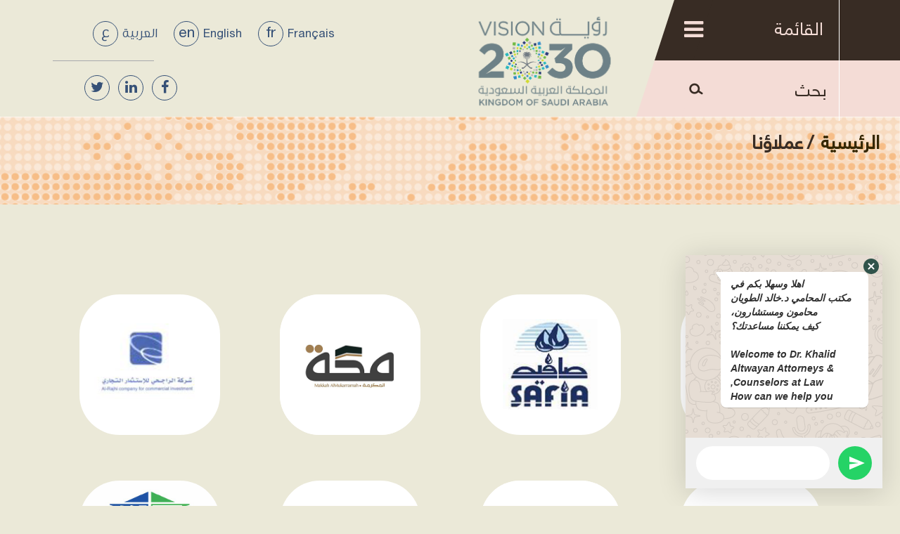

--- FILE ---
content_type: text/html; charset=UTF-8
request_url: https://twayan.com/brands/
body_size: 8955
content:
<!DOCTYPE html>
<html dir="rtl" lang="ar">
<!-- ========================================= -->
    <!-- start head -->
<!-- ========================================= -->
<head>
    <meta charset="UTF-8">
    <title>مكتب المحامي د. خالد الطويان - محامون ومستشارون قانونيون</title>
    <meta http-equiv="X-UA-Compatible" content="IE=edge">
    <meta name="viewport" content="width=device-width, initial-scale=1">
    <meta name="mobile-web-app-capable" content="yes">
    <meta name="apple-mobile-web-app-capable" content="yes">
    <meta name="apple-mobile-web-app-title" content="مكتب المحامي د. خالد الطويان - محامون ومستشارون قانونيون">
    <link rel="stylesheet" type="text/css" href="https://twayan.com/wp-content/themes/twayan/css/style.css">
    <link rel="pingback" href="https://twayan.com/xmlrpc.php">
    
    <link href="https://fonts.googleapis.com/css?family=Noto+Serif:400,700" rel="stylesheet">

    <link rel='dns-prefetch' href='//s.w.org' />
<link rel="alternate" type="application/rss+xml" title="خلاصة مكتب المحامي د. خالد الطويان &laquo; عملاؤنا" href="https://twayan.com/brands/feed/" />
		<script type="text/javascript">
			window._wpemojiSettings = {"baseUrl":"https:\/\/s.w.org\/images\/core\/emoji\/11\/72x72\/","ext":".png","svgUrl":"https:\/\/s.w.org\/images\/core\/emoji\/11\/svg\/","svgExt":".svg","source":{"concatemoji":"https:\/\/twayan.com\/wp-includes\/js\/wp-emoji-release.min.js?ver=4.9.26"}};
			!function(e,a,t){var n,r,o,i=a.createElement("canvas"),p=i.getContext&&i.getContext("2d");function s(e,t){var a=String.fromCharCode;p.clearRect(0,0,i.width,i.height),p.fillText(a.apply(this,e),0,0);e=i.toDataURL();return p.clearRect(0,0,i.width,i.height),p.fillText(a.apply(this,t),0,0),e===i.toDataURL()}function c(e){var t=a.createElement("script");t.src=e,t.defer=t.type="text/javascript",a.getElementsByTagName("head")[0].appendChild(t)}for(o=Array("flag","emoji"),t.supports={everything:!0,everythingExceptFlag:!0},r=0;r<o.length;r++)t.supports[o[r]]=function(e){if(!p||!p.fillText)return!1;switch(p.textBaseline="top",p.font="600 32px Arial",e){case"flag":return s([55356,56826,55356,56819],[55356,56826,8203,55356,56819])?!1:!s([55356,57332,56128,56423,56128,56418,56128,56421,56128,56430,56128,56423,56128,56447],[55356,57332,8203,56128,56423,8203,56128,56418,8203,56128,56421,8203,56128,56430,8203,56128,56423,8203,56128,56447]);case"emoji":return!s([55358,56760,9792,65039],[55358,56760,8203,9792,65039])}return!1}(o[r]),t.supports.everything=t.supports.everything&&t.supports[o[r]],"flag"!==o[r]&&(t.supports.everythingExceptFlag=t.supports.everythingExceptFlag&&t.supports[o[r]]);t.supports.everythingExceptFlag=t.supports.everythingExceptFlag&&!t.supports.flag,t.DOMReady=!1,t.readyCallback=function(){t.DOMReady=!0},t.supports.everything||(n=function(){t.readyCallback()},a.addEventListener?(a.addEventListener("DOMContentLoaded",n,!1),e.addEventListener("load",n,!1)):(e.attachEvent("onload",n),a.attachEvent("onreadystatechange",function(){"complete"===a.readyState&&t.readyCallback()})),(n=t.source||{}).concatemoji?c(n.concatemoji):n.wpemoji&&n.twemoji&&(c(n.twemoji),c(n.wpemoji)))}(window,document,window._wpemojiSettings);
		</script>
		<style type="text/css">
img.wp-smiley,
img.emoji {
	display: inline !important;
	border: none !important;
	box-shadow: none !important;
	height: 1em !important;
	width: 1em !important;
	margin: 0 .07em !important;
	vertical-align: -0.1em !important;
	background: none !important;
	padding: 0 !important;
}
</style>
<link rel='stylesheet' id='chaty-front-css-css'  href='https://twayan.com/wp-content/plugins/chaty-pro/css/chaty-front.min.css?ver=1626170176' type='text/css' media='all' />
<style id='chaty-front-css-inline-css' type='text/css'>
.chaty-widget-css_30 #wechat-qr-code{right: 104px; left:auto;}.chaty-widget-css_30 .chaty-widget, .chaty-widget-css_30 .chaty-widget .get, .chaty-widget-css_30 .chaty-widget .get a { width: 62px; }.chaty-widget-css_30 .facustom-icon { width: 54px; line-height: 54px; height: 54px; font-size: 27px; }.chaty-widget-css_30 img { width: 54px; line-height: 54px; height: 54px; object-fit: cover; }.chaty-widget-css_30 .i-trigger .chaty-widget-i-title {color:Button action !important; background:Button action !important;}.chaty-widget-css_30 .i-trigger .chaty-widget-i-title p {color:Button action !important; }.chaty-widget-css_30 .i-trigger .chaty-widget-i:not(.no-tooltip):before { border-color: transparent transparent transparent Button action !important;}.chaty-widget-css_30.chaty-widget.chaty-widget-is-right .i-trigger .chaty-widget-i:not(.no-tooltip):before { border-color: transparent Button action transparent transparent !important;}.chaty-widget-css_30.chaty-widget {font-family:ABeeZee; }.chaty-widget-css_30 .facustom-icon.chaty-btn-whatsapp {background-color: #28e858}.chaty-widget-css_30 .chaty-whatsapp .color-element {fill: #28e858}.chaty-widget-css_30 .chaty-whatsapp a {background: #28e858}
</style>
<link rel='stylesheet' id='contact-form-7-css'  href='https://twayan.com/wp-content/plugins/contact-form-7/includes/css/styles.css?ver=4.9.2' type='text/css' media='all' />
<link rel='stylesheet' id='contact-form-7-rtl-css'  href='https://twayan.com/wp-content/plugins/contact-form-7/includes/css/styles-rtl.css?ver=4.9.2' type='text/css' media='all' />
<link rel='stylesheet' id='cresta-whatsapp-chat-front-style-css'  href='https://twayan.com/wp-content/plugins/cresta-whatsapp-chat/css/cresta-whatsapp-chat-front-css.min.css?ver=1.2.3' type='text/css' media='all' />
<link rel='stylesheet' id='ar-css'  href='https://twayan.com/wp-content/themes/twayan/css/ar.css?ver=4.9.26' type='text/css' media='all' />
<link rel='stylesheet' id='style-css'  href='https://twayan.com/wp-content/themes/twayan/style.css?ver=4.9.26' type='text/css' media='all' />
<script type='text/javascript' src='https://twayan.com/wp-includes/js/jquery/jquery.js?ver=1.12.4'></script>
<script type='text/javascript' src='https://twayan.com/wp-includes/js/jquery/jquery-migrate.min.js?ver=1.4.1'></script>
<script type='text/javascript'>
/* <![CDATA[ */
var chaty_settings = {"chaty_widgets":[{"has_date_setting":0,"date_utc_diff":0,"chaty_start_time":"","chaty_end_time":"","isPRO":1,"cht_cta_text_color":"Button action","cht_cta_bg_color":"Button action","click_setting":"click","pending_messages":"off","number_of_messages":"1","number_bg_color":"#dd0000","number_color":"#59942b","position":"right","pos_side":"right","bot":25,"side":25,"device":"desktop_active mobile_active","color":"#86cd91","rgb_color":"134,205,145","widget_size":"54","widget_type":"chat-bubble","custom_css":"","widget_img":"","cta":"\u0644\u0644\u0627\u0633\u062a\u0634\u0627\u0631\u0629","active":"true","close_text":"","analytics":"1","save_user_clicks":0,"close_img":"","is_mobile":0,"ajax_url":"https:\/\/twayan.com\/wp-admin\/admin-ajax.php","animation_class":"jump","time_trigger":"no","trigger_time":"0","exit_intent":"no","on_page_scroll":"no","page_scroll":"0","gmt":"","display_conditions":0,"display_rules":[],"display_state":"hover","has_close_button":"yes","countries":[],"widget_index":"_30","widget_nonce":"af3bb3a8c6","mode":"vertical","social":[{"val":"966569166119","default_icon":"<svg aria-hidden=\"true\" class=\"ico_d \" width=\"39\" height=\"39\" viewBox=\"0 0 39 39\" fill=\"none\" xmlns=\"http:\/\/www.w3.org\/2000\/svg\" style=\"transform: rotate(0deg);\"><circle class=\"color-element\" cx=\"19.4395\" cy=\"19.4395\" r=\"19.4395\" fill=\"#49E670\"\/><path d=\"M12.9821 10.1115C12.7029 10.7767 11.5862 11.442 10.7486 11.575C10.1902 11.7081 9.35269 11.8411 6.84003 10.7767C3.48981 9.44628 1.39593 6.25317 1.25634 6.12012C1.11674 5.85403 2.13001e-06 4.39053 2.13001e-06 2.92702C2.13001e-06 1.46351 0.83755 0.665231 1.11673 0.399139C1.39592 0.133046 1.8147 1.01506e-06 2.23348 1.01506e-06C2.37307 1.01506e-06 2.51267 1.01506e-06 2.65226 1.01506e-06C2.93144 1.01506e-06 3.21063 -2.02219e-06 3.35022 0.532183C3.62941 1.19741 4.32736 2.66092 4.32736 2.79397C4.46696 2.92702 4.46696 3.19311 4.32736 3.32616C4.18777 3.59225 4.18777 3.59224 3.90858 3.85834C3.76899 3.99138 3.6294 4.12443 3.48981 4.39052C3.35022 4.52357 3.21063 4.78966 3.35022 5.05576C3.48981 5.32185 4.18777 6.38622 5.16491 7.18449C6.42125 8.24886 7.39839 8.51496 7.81717 8.78105C8.09636 8.91409 8.37554 8.9141 8.65472 8.648C8.93391 8.38191 9.21309 7.98277 9.49228 7.58363C9.77146 7.31754 10.0507 7.1845 10.3298 7.31754C10.609 7.45059 12.2841 8.11582 12.5633 8.38191C12.8425 8.51496 13.1217 8.648 13.1217 8.78105C13.1217 8.78105 13.1217 9.44628 12.9821 10.1115Z\" transform=\"translate(12.9597 12.9597)\" fill=\"#FAFAFA\"\/><path d=\"M0.196998 23.295L0.131434 23.4862L0.323216 23.4223L5.52771 21.6875C7.4273 22.8471 9.47325 23.4274 11.6637 23.4274C18.134 23.4274 23.4274 18.134 23.4274 11.6637C23.4274 5.19344 18.134 -0.1 11.6637 -0.1C5.19344 -0.1 -0.1 5.19344 -0.1 11.6637C-0.1 13.9996 0.624492 16.3352 1.93021 18.2398L0.196998 23.295ZM5.87658 19.8847L5.84025 19.8665L5.80154 19.8788L2.78138 20.8398L3.73978 17.9646L3.75932 17.906L3.71562 17.8623L3.43104 17.5777C2.27704 15.8437 1.55796 13.8245 1.55796 11.6637C1.55796 6.03288 6.03288 1.55796 11.6637 1.55796C17.2945 1.55796 21.7695 6.03288 21.7695 11.6637C21.7695 17.2945 17.2945 21.7695 11.6637 21.7695C9.64222 21.7695 7.76778 21.1921 6.18227 20.039L6.17557 20.0342L6.16817 20.0305L5.87658 19.8847Z\" transform=\"translate(7.7758 7.77582)\" fill=\"white\" stroke=\"white\" stroke-width=\"0.2\"\/><\/svg>","bg_color":"#28e858","rbg_color":"40,232,88","title":"\u0644\u0644\u0627\u0633\u062a\u0634\u0627\u0631\u0647 ","img_url":"","social_channel":"whatsapp","channel_type":"whatsapp","href_url":"javascript:;","desktop_target":"_blank","mobile_target":"","qr_code_image":"","channel":"Whatsapp","channel_nonce":"c2e764c413","is_mobile":1,"is_desktop":1,"mobile_url":"javascript:;","on_click":"","has_font":0,"has_custom_popup":1,"popup_html":"<div class='chaty-whatsapp-popup'><span class='default-value' style='display:none'><\/span><span class='default-msg-value' style='display:none'>&lt;p&gt;&lt;strong&gt;&lt;em&gt;\u0627\u0647\u0644\u0627 \u0648\u0633\u0647\u0644\u0627 \u0628\u0643\u0645 \u0641\u064a &lt;br \/&gt;\u0645\u0643\u062a\u0628 \u0627\u0644\u0645\u062d\u0627\u0645\u064a \u062f.\u062e\u0627\u0644\u062f \u0627\u0644\u0637\u0648\u064a\u0627\u0646 \u0645\u062d\u0627\u0645\u0648\u0646 \u0648\u0645\u0633\u062a\u0634\u0627\u0631\u0648\u0646\u060c &lt;br \/&gt;\u0643\u064a\u0641 \u064a\u0645\u0643\u0646\u0646\u0627 \u0645\u0633\u0627\u0639\u062f\u062a\u0643\u061f&lt;\/em&gt;&lt;\/strong&gt;&lt;\/p&gt;\r\n&lt;p&gt;&nbsp;&lt;\/p&gt;\r\n&lt;p&gt;&lt;strong&gt;&lt;em&gt;Welcome to Dr. Khalid Altwayan Attorneys &amp; Counselors at Law, &lt;br \/&gt;How can we help you&lt;\/em&gt;&lt;\/strong&gt;&lt;\/p&gt;<\/span><span class='default-msg-phone' style='display:none'>966569166119<\/span><div class='chaty-whatsapp-body'><div role='button' class='close-chaty-popup is-whatsapp-btn'><div class='chaty-close-button'><\/div><\/div><div class='chaty-whatsapp-message'><\/div><\/div><div class='chaty-whatsapp-footer'><form class='whatsapp-chaty-form' autocomplete='off' target='_blank' action='https:\/\/web.whatsapp.com\/send' method='get'><div class='chaty-whatsapp-field'><input autocomplete='off' class='chaty-whatsapp-msg' name='text' value='' \/><\/div><input type='hidden' name='phone' class='chaty-whatsapp-phone' value='' \/><input type='hidden' class='is-default-open' value='1' \/><input type='hidden' class='channel-id' value='cht-channel-0_30' \/><button type='submit' class='chaty-whatsapp-submit-btn'><svg xmlns='http:\/\/www.w3.org\/2000\/svg' viewBox='0 0 24 24' width='24' height='24'><path fill='#ffffff' d='M1.101 21.757L23.8 12.028 1.101 2.3l.011 7.912 13.623 1.816-13.623 1.817-.011 7.912z'><\/path><\/svg><\/button><div style='clear:both'><\/div><\/form><\/div><\/div>","is_default_open":1,"channel_id":"cht-channel-0_30","pre_set_message":""}],"font_family":"ABeeZee"}],"object_settings":{"has_date_setting":0,"date_utc_diff":0,"chaty_start_time":"","chaty_end_time":"","isPRO":1,"cht_cta_text_color":"Button action","cht_cta_bg_color":"Button action","click_setting":"click","pending_messages":"off","number_of_messages":"1","number_bg_color":"#dd0000","number_color":"#59942b","position":"right","pos_side":"right","bot":25,"side":25,"device":"desktop_active mobile_active","color":"#86cd91","rgb_color":"134,205,145","widget_size":"54","widget_type":"chat-bubble","custom_css":"","widget_img":"","cta":"\u0644\u0644\u0627\u0633\u062a\u0634\u0627\u0631\u0629","active":"true","close_text":"","analytics":"1","save_user_clicks":0,"close_img":"","is_mobile":0,"ajax_url":"https:\/\/twayan.com\/wp-admin\/admin-ajax.php","animation_class":"jump","time_trigger":"no","trigger_time":"0","exit_intent":"no","on_page_scroll":"no","page_scroll":"0","gmt":"","display_conditions":0,"display_rules":[],"display_state":"hover","has_close_button":"yes","countries":[],"widget_index":"_30","widget_nonce":"af3bb3a8c6","mode":"vertical","social":[{"val":"966569166119","default_icon":"<svg aria-hidden=\"true\" class=\"ico_d \" width=\"39\" height=\"39\" viewBox=\"0 0 39 39\" fill=\"none\" xmlns=\"http:\/\/www.w3.org\/2000\/svg\" style=\"transform: rotate(0deg);\"><circle class=\"color-element\" cx=\"19.4395\" cy=\"19.4395\" r=\"19.4395\" fill=\"#49E670\"\/><path d=\"M12.9821 10.1115C12.7029 10.7767 11.5862 11.442 10.7486 11.575C10.1902 11.7081 9.35269 11.8411 6.84003 10.7767C3.48981 9.44628 1.39593 6.25317 1.25634 6.12012C1.11674 5.85403 2.13001e-06 4.39053 2.13001e-06 2.92702C2.13001e-06 1.46351 0.83755 0.665231 1.11673 0.399139C1.39592 0.133046 1.8147 1.01506e-06 2.23348 1.01506e-06C2.37307 1.01506e-06 2.51267 1.01506e-06 2.65226 1.01506e-06C2.93144 1.01506e-06 3.21063 -2.02219e-06 3.35022 0.532183C3.62941 1.19741 4.32736 2.66092 4.32736 2.79397C4.46696 2.92702 4.46696 3.19311 4.32736 3.32616C4.18777 3.59225 4.18777 3.59224 3.90858 3.85834C3.76899 3.99138 3.6294 4.12443 3.48981 4.39052C3.35022 4.52357 3.21063 4.78966 3.35022 5.05576C3.48981 5.32185 4.18777 6.38622 5.16491 7.18449C6.42125 8.24886 7.39839 8.51496 7.81717 8.78105C8.09636 8.91409 8.37554 8.9141 8.65472 8.648C8.93391 8.38191 9.21309 7.98277 9.49228 7.58363C9.77146 7.31754 10.0507 7.1845 10.3298 7.31754C10.609 7.45059 12.2841 8.11582 12.5633 8.38191C12.8425 8.51496 13.1217 8.648 13.1217 8.78105C13.1217 8.78105 13.1217 9.44628 12.9821 10.1115Z\" transform=\"translate(12.9597 12.9597)\" fill=\"#FAFAFA\"\/><path d=\"M0.196998 23.295L0.131434 23.4862L0.323216 23.4223L5.52771 21.6875C7.4273 22.8471 9.47325 23.4274 11.6637 23.4274C18.134 23.4274 23.4274 18.134 23.4274 11.6637C23.4274 5.19344 18.134 -0.1 11.6637 -0.1C5.19344 -0.1 -0.1 5.19344 -0.1 11.6637C-0.1 13.9996 0.624492 16.3352 1.93021 18.2398L0.196998 23.295ZM5.87658 19.8847L5.84025 19.8665L5.80154 19.8788L2.78138 20.8398L3.73978 17.9646L3.75932 17.906L3.71562 17.8623L3.43104 17.5777C2.27704 15.8437 1.55796 13.8245 1.55796 11.6637C1.55796 6.03288 6.03288 1.55796 11.6637 1.55796C17.2945 1.55796 21.7695 6.03288 21.7695 11.6637C21.7695 17.2945 17.2945 21.7695 11.6637 21.7695C9.64222 21.7695 7.76778 21.1921 6.18227 20.039L6.17557 20.0342L6.16817 20.0305L5.87658 19.8847Z\" transform=\"translate(7.7758 7.77582)\" fill=\"white\" stroke=\"white\" stroke-width=\"0.2\"\/><\/svg>","bg_color":"#28e858","rbg_color":"40,232,88","title":"\u0644\u0644\u0627\u0633\u062a\u0634\u0627\u0631\u0647 ","img_url":"","social_channel":"whatsapp","channel_type":"whatsapp","href_url":"javascript:;","desktop_target":"_blank","mobile_target":"","qr_code_image":"","channel":"Whatsapp","channel_nonce":"c2e764c413","is_mobile":1,"is_desktop":1,"mobile_url":"javascript:;","on_click":"","has_font":0,"has_custom_popup":1,"popup_html":"<div class='chaty-whatsapp-popup'><span class='default-value' style='display:none'><\/span><span class='default-msg-value' style='display:none'>&lt;p&gt;&lt;strong&gt;&lt;em&gt;\u0627\u0647\u0644\u0627 \u0648\u0633\u0647\u0644\u0627 \u0628\u0643\u0645 \u0641\u064a &lt;br \/&gt;\u0645\u0643\u062a\u0628 \u0627\u0644\u0645\u062d\u0627\u0645\u064a \u062f.\u062e\u0627\u0644\u062f \u0627\u0644\u0637\u0648\u064a\u0627\u0646 \u0645\u062d\u0627\u0645\u0648\u0646 \u0648\u0645\u0633\u062a\u0634\u0627\u0631\u0648\u0646\u060c &lt;br \/&gt;\u0643\u064a\u0641 \u064a\u0645\u0643\u0646\u0646\u0627 \u0645\u0633\u0627\u0639\u062f\u062a\u0643\u061f&lt;\/em&gt;&lt;\/strong&gt;&lt;\/p&gt;\r\n&lt;p&gt;&nbsp;&lt;\/p&gt;\r\n&lt;p&gt;&lt;strong&gt;&lt;em&gt;Welcome to Dr. Khalid Altwayan Attorneys &amp; Counselors at Law, &lt;br \/&gt;How can we help you&lt;\/em&gt;&lt;\/strong&gt;&lt;\/p&gt;<\/span><span class='default-msg-phone' style='display:none'>966569166119<\/span><div class='chaty-whatsapp-body'><div role='button' class='close-chaty-popup is-whatsapp-btn'><div class='chaty-close-button'><\/div><\/div><div class='chaty-whatsapp-message'><\/div><\/div><div class='chaty-whatsapp-footer'><form class='whatsapp-chaty-form' autocomplete='off' target='_blank' action='https:\/\/web.whatsapp.com\/send' method='get'><div class='chaty-whatsapp-field'><input autocomplete='off' class='chaty-whatsapp-msg' name='text' value='' \/><\/div><input type='hidden' name='phone' class='chaty-whatsapp-phone' value='' \/><input type='hidden' class='is-default-open' value='1' \/><input type='hidden' class='channel-id' value='cht-channel-0_30' \/><button type='submit' class='chaty-whatsapp-submit-btn'><svg xmlns='http:\/\/www.w3.org\/2000\/svg' viewBox='0 0 24 24' width='24' height='24'><path fill='#ffffff' d='M1.101 21.757L23.8 12.028 1.101 2.3l.011 7.912 13.623 1.816-13.623 1.817-.011 7.912z'><\/path><\/svg><\/button><div style='clear:both'><\/div><\/form><\/div><\/div>","is_default_open":1,"channel_id":"cht-channel-0_30","pre_set_message":""}],"font_family":"ABeeZee"},"widget_status":[{"on_page_status":0,"is_displayed":0}],"ajax_url":"https:\/\/twayan.com\/wp-admin\/admin-ajax.php","data_analytics_settings":"on"};
/* ]]> */
</script>
<script type='text/javascript' src='https://twayan.com/wp-content/plugins/chaty-pro/js/cht-front-script.min.js?ver=1626170176'></script>
<link rel='https://api.w.org/' href='https://twayan.com/wp-json/' />
<link rel="EditURI" type="application/rsd+xml" title="RSD" href="https://twayan.com/xmlrpc.php?rsd" />
<link rel="wlwmanifest" type="application/wlwmanifest+xml" href="https://twayan.com/wp-includes/wlwmanifest.xml" /> 
<meta name="generator" content="WordPress 4.9.26" />
<style id='cresta-help-chat-inline-css'>.cresta-whatsapp-chat-box, .cresta-whatsapp-chat-button {z-index:1000}.cresta-whatsapp-chat-container, .cresta-whatsapp-chat-container-button {z-index:999}.cresta-whatsapp-chat-overlay {z-index:998}</style><style type="text/css">
.qtranxs_flag_ar {background-image: url(http://twayan.com/wp-content/plugins/qtranslate-x/flags/arle.png); background-repeat: no-repeat;}
.qtranxs_flag_en {background-image: url(http://nour.azq1.com/twayan/wp-content/plugins/qtranslate-x/flags/gb.png); background-repeat: no-repeat;}
.qtranxs_flag_fr {background-image: url(http://nour.azq1.com/twayan/wp-content/plugins/qtranslate-x/flags/fr.png); background-repeat: no-repeat;}
</style>
<link hreflang="ar" href="https://twayan.com/ar/brands/" rel="alternate" />
<link hreflang="en" href="https://twayan.com/en/brands/" rel="alternate" />
<link hreflang="fr" href="https://twayan.com/fr/brands/" rel="alternate" />
<link hreflang="x-default" href="https://twayan.com/brands/" rel="alternate" />
<meta name="generator" content="qTranslate-X 3.4.6.8" />
		<style type="text/css">.recentcomments a{display:inline !important;padding:0 !important;margin:0 !important;}</style>
		</head>
<body class="rtl archive post-type-archive post-type-archive-brands"  style=" direction: rtl; "  >

<div class="overlay-ss"></div>
	<style>
		
.clients img{
	top: 50%;
    left: 50%;
    right: auto;
    height: auto;
    width: 200px;
    background-color: white;
    border-radius: 57px;
}
.ins {
	height: 235px;
}
	</style>
<header>
    
    
       <div class="col-md-5 col-sm-5 col-xs-5 social">
        <ul class="ul-1">
            <li>
<ul class="language-chooser language-chooser-text qtranxs_language_chooser" id="qtranslate-chooser">
<a href="https://twayan.com/ar/brands/" id="ar" title="العربية (ar)" class="qtranxs_text qtranxs_text_ar"><span> ع</span>العربية</a>
<a href="https://twayan.com/en/brands/" id="en" title="English (en)" class="qtranxs_text qtranxs_text_en"><span> en</span>English</a>
<a href="https://twayan.com/fr/brands/" id="fr" title="Français (fr)" class="qtranxs_text qtranxs_text_fr"><span> fr</span>Français</a>
</ul><div class="qtranxs_widget_end"></div>
</li>
        </ul>

        <ul class="ul-2">
            <li><a href="https://www.facebook.com/altwayanlwb" target="_blank"><i class="fa fa-facebook"></i></a></li>
			<!--
            <li><a href="https://www.snapchat.com/altwayanLwb" target="_blank"><i class="fa fa-snapchat"></i></a></li>
            <li><a href="http://quickguide.tumblr.com/altwayanLwb" target="_blank"><i class="fa fa-tumblr"></i></a></li>
            <li><a href="https://plus.google.com/altwayanLwb" target="_blank"><i class="fa fa-google-plus"></i></a></li>
            <li><a href="https://www.instagram.com/altwayanlwb/" target="_blank"><i class="fa fa-instagram"></i></a></li>
-->
            <li><a href="https://www.linkedin.com/altwayanLwb" target="_blank"><i class="fa fa-linkedin"></i></a></li>
			<!--
            <li><a href="https://www.youtube.com/altwayanLwb" target="_blank"><i class="fa fa-youtube"></i></a></li> -->
            <li><a href="https://twitter.com/altwayanLwb" target="_blank"><i class="fa fa-twitter"></i></a></li>
        </ul>
    </div><!-- 5 -->
    
        <div class="col-md-4 s2030 col-sm-4 col-xs-6">
        <a href="http://vision2030.gov.sa/" target="_blank">
            <img style='margin-right:85px;' src="http://nour.azq1.com/twayan/wp-content/uploads/2018/02/s10n-1.png"> <!-- https://twayan.com/wp-content/themes/twayan/images/s20.png -->
        </a>
    </div><!-- 3 -->
    
    <div class="col-md-3 col-sm-3 col-xs-6">
        <div class="menu">
            <div id="main">
              <span  class="clk">القائمة <i class="fa fa-bars"></i> </span>
            </div>
            <div class="searchmain" id="search">
                <form role="search" method="get" class="search-form" action="https://twayan.com/">
              <span><input type="text" name="s" placeholder="بحث "><!--<button type="submit"></button>--><i class="fa fa-search"></i>
					<br/></span>
              </form>
            </div>
        </div><!-- menu -->
    </div><!-- .md-3 -->



 
</header>

<!--   <div id="mySidenav" class="sidenav">
  <a href="javascript:void(0)" class="closebtn" onclick="closeNav()">&times;</a>
  <a href="#">About</a>
  <a href="#">Services</a>
  <a href="#">Clients</a>
  <a href="#">Contact</a>
</div> -->

<div class="navbar">
        <h2 class="close">x</h2>
        <h5>القائمة</h5>
            <ul id="menu-%d8%a7%d9%84%d9%82%d8%a7%d8%a6%d9%85%d8%a9" class=""><li id="menu-item-68" class="menu-item menu-item-type-custom menu-item-object-custom menu-item-home menu-item-68 wow fadeIn" data-wow-duration="1.25s"><a href="http://twayan.com">الرئيسية<span class="text"></span></a></li>
<li id="menu-item-70" class="menu-item menu-item-type-post_type menu-item-object-page menu-item-70 wow fadeIn" data-wow-duration="1.25s"><a href="https://twayan.com/who-are-we/">من نحن<span class="text"></span></a></li>
<li id="menu-item-329" class="menu-item menu-item-type-post_type menu-item-object-page menu-item-329 wow fadeIn" data-wow-duration="1.25s"><a href="https://twayan.com/why-us/">تخصصنا القانوني<span class="text"></span></a></li>
<li id="menu-item-330" class="menu-item menu-item-type-post_type menu-item-object-page menu-item-330 wow fadeIn" data-wow-duration="1.25s"><a href="https://twayan.com/our-vision/">رؤيتنا<span class="text"></span></a></li>
<li id="menu-item-74" class="menu-item menu-item-type-post_type_archive menu-item-object-services menu-item-74 wow fadeIn" data-wow-duration="1.25s"><a href="https://twayan.com/services/">خدماتنا<span class="text"></span></a></li>
<li id="menu-item-213" class="menu-item menu-item-type-post_type menu-item-object-page menu-item-213 wow fadeIn" data-wow-duration="1.25s"><a href="https://twayan.com/the-lawyers/">فريقنا القانوني<span class="text"></span></a></li>
<li id="menu-item-327" class="menu-item menu-item-type-post_type menu-item-object-page menu-item-327 wow fadeIn" data-wow-duration="1.25s"><a href="https://twayan.com/legal-advice/">المشورة القانونية<span class="text"></span></a></li>
<li id="menu-item-328" class="menu-item menu-item-type-post_type menu-item-object-page menu-item-328 wow fadeIn" data-wow-duration="1.25s"><a href="https://twayan.com/social-responsibility/">المسؤولية الإنسانية والاجتماعية<span class="text"></span></a></li>
<li id="menu-item-450" class="menu-item menu-item-type-custom menu-item-object-custom menu-item-450 wow fadeIn" data-wow-duration="1.25s"><a href="http://twayan.com/lawyers/">المحامين<span class="text"></span></a></li>
<li id="menu-item-583" class="menu-item menu-item-type-post_type menu-item-object-page menu-item-583 wow fadeIn" data-wow-duration="1.25s"><a href="https://twayan.com/jobs/">الوظائف<span class="text"></span></a></li>
<li id="menu-item-214" class="menu-item menu-item-type-post_type menu-item-object-page menu-item-214 wow fadeIn" data-wow-duration="1.25s"><a href="https://twayan.com/contact-us/">اتصل بنا<span class="text"></span></a></li>
</ul>        <!-- <ul>
            <li><a href="#">
                <span class="img-nav"><img src="https://twayan.com/wp-content/themes/twayan/images/p1.png"></span>ABOUT US
                <span class="text">Meet awesome team</span>

            </a></li>
            <li><a href="#"><span class="img-nav"><img src="https://twayan.com/wp-content/themes/twayan/images/p1.png"></span>SERVICE
                <span class="text">Our Featured Services</span>
            </a></li>
            <li><a href="#"><span class="img-nav"><img src="https://twayan.com/wp-content/themes/twayan/images/p-7.png"></span>TEAM
                <span class="text">Meet Our Team</span>
            </a></li>
            <li><a href="#"><span class="img-nav"><img src="https://twayan.com/wp-content/themes/twayan/images/p2.png"></span>MEDIA
                <span class="text">Events , News , Article</span>
            </a></li>

            <li><a href="#"><span class="img-nav"><img src="https://twayan.com/wp-content/themes/twayan/images/p6.png"></span>CONTACT
                <span class="text">Drop Us Aline</span>
            </a></li>
        </ul> -->
    </div>
    <!-- navbar -->


<div class="breadcramb">
        <div class="container">
            <h3>
                
                <ul class="list-inline"><li class="active"><a href="https://twayan.com/" rel="v:url" property="v:title">الرئيسية</a></li> / <span>عملاؤنا</span></ul><!-- .breadcrumbs -->            </h3>
        </div><!-- container -->
    </div>

<style type="text/css">
.clients:before,.clients:after{
display: none;
}    
.clients img{
	top: 50%;
    left: 50%;
    right: auto;
    height: 200px;
    width: 200px;
    background-color: white;
    border-radius: 57px;
}
.clients .block{
}
.ins{
height: 235px;
position: relative;
margin-bottom:30px;
}
</style>

    <div class="clients" style="padding:80px 0;">
        <div class="container">
       
                
                    <div class="col-xs-6 col-md-3 block">
                        <div class="ins">
                            
                    <img src="https://twayan.com/wp-content/uploads/2018/02/سيل.png">
                        </div>

                    </div>
              
                               
                    <div class="col-xs-6 col-md-3 block">
                        <div class="ins">
                            
                    <img src="https://twayan.com/wp-content/uploads/2018/01/ثف.png">
                        </div>

                    </div>
              
                               
                    <div class="col-xs-6 col-md-3 block">
                        <div class="ins">
                            
                    <img src="https://twayan.com/wp-content/uploads/2018/01/مياه-صافية.png">
                        </div>

                    </div>
              
                               
                    <div class="col-xs-6 col-md-3 block">
                        <div class="ins">
                            
                    <img src="https://twayan.com/wp-content/uploads/2018/01/موستبيشي.png">
                        </div>

                    </div>
              
                               
                    <div class="col-xs-6 col-md-3 block">
                        <div class="ins">
                            
                    <img src="https://twayan.com/wp-content/uploads/2018/01/مجموعة-الشدي-التجارية.jpg">
                        </div>

                    </div>
              
                               
                    <div class="col-xs-6 col-md-3 block">
                        <div class="ins">
                            
                    <img src="https://twayan.com/wp-content/uploads/2018/01/شركة-هتكس.png">
                        </div>

                    </div>
              
                               
                    <div class="col-xs-6 col-md-3 block">
                        <div class="ins">
                            
                    <img src="https://twayan.com/wp-content/uploads/2018/01/ثقغ.png">
                        </div>

                    </div>
              
                               
                    <div class="col-xs-6 col-md-3 block">
                        <div class="ins">
                            
                    <img src="https://twayan.com/wp-content/uploads/2018/01/Untitled-1-1.png">
                        </div>

                    </div>
              
                               
                    <div class="col-xs-6 col-md-3 block">
                        <div class="ins">
                            
                    <img src="https://twayan.com/wp-content/uploads/2018/01/أركان-المعادن-القابضة-300x79-2.png">
                        </div>

                    </div>
              
                               
                    <div class="col-xs-6 col-md-3 block">
                        <div class="ins">
                            
                    <img src="https://twayan.com/wp-content/uploads/2018/01/عمر-العيسائي.png">
                        </div>

                    </div>
              
                               
                    <div class="col-xs-6 col-md-3 block">
                        <div class="ins">
                            
                    <img src="https://twayan.com/wp-content/uploads/2018/01/مستشفى-المواساة.jpg">
                        </div>

                    </div>
              
                               


                <div class="clearfix"></div>

        


<div class="col-lg-12">
                    </div>
        </div>
    </div><!-- clients -->

<footer>
	<div class="container">

		<div class="col-md-3">
			
            <div>
				<h5>
				<a href='https://twayan.com/services/' style='text-decoration:none; color:white;'>
					الخدمات				</a> 
				</h5>
		   			</div>

		</div><!-- 3 -->

		<div class="col-md-3">
			<h5>
			معلومات			</h5>
			<div class="row">
				<div class="col-md-1">
					<i class="fa fa-map-marker"></i>
				</div><!-- 1 -->

				<div class="col-md-10">
					<p>
	                                                الرياض، شارع روضة التنهاة حي الزهراء                        					</p>
				</div><!-- 11 -->

			</div><!-- row --> 

			<div class="row">
				<div class="col-md-1">
					<i class="fa fa-phone"></i>
				</div><!-- 1 -->

				<div class="col-md-10"> 
					<div class="row">
						<div class="col-md-4">
							<p>الهاتف :</p>
						</div><!-- 5 -->
						<div class="col-md-8">
							<p> </p>
						</div><!-- 7 -->
					</div><!-- row -->

					 <div class="row">
						<div class="col-md-4">
							<p>فاكس :</p>
						</div><!-- 5 -->
						<div class="col-md-8">
							<p>00966114750202</p>
						</div><!-- 7 -->
					</div><!-- row -->

					 <div class="row">
						<div class="col-md-4">
							<p>المحمول</p>
						</div><!-- 5 -->
						<div class="col-md-8">
							<p> 00966568586129   00966569166119</p>
						</div><!-- 7 -->
					</div><!-- row -->
				</div><!-- 11 -->
				</div><!-- row -->


				<div class="row">
					<div class="col-md-1">
						<i class="fa fa-envelope-o"></i>
					</div><!-- 1 -->

					<div class="col-md-10">
						<p> info@twayan.com </p>
					</div><!-- 11 -->
			</div><!-- row -->  
			<br>

			<div class="row">
		<a href="https://www.facebook.com/altwayanlwb" target="_blank"><i class="fa fa-facebook"></i></a>
            <a href="https://www.snapchat.com/altwayanLwb" target="_blank"><i class="fa fa-snapchat"></i></a>
            <a href="http://quickguide.tumblr.com/altwayanLwb" target="_blank"><i class="fa fa-tumblr"></i></a>
            <a href="https://plus.google.com/altwayanLwb" target="_blank"><i class="fa fa-google-plus"></i></a>
            <a href="https://www.instagram.com/altwayanlwb/" target="_blank"><i class="fa fa-instagram"></i></a>
            <a href="https://www.linkedin.com/altwayanLwb" target="_blank"><i class="fa fa-linkedin"></i></a>
            <a href="https://www.youtube.com/altwayanLwb" target="_blank"><i class="fa fa-youtube"></i></a>
            <a href="https://twitter.com/altwayanLwb" target="_blank"><i class="fa fa-twitter"></i></a>
			</div>
		</div><!-- md-3 -->


		<div class="col-md-3">

			<h5>
			
			نسعد بتواصلكم			</h5>

		<div role="form" class="wpcf7" id="wpcf7-f199-o1" lang="ar" dir="rtl">
<div class="screen-reader-response"></div>
<form action="/brands/#wpcf7-f199-o1" method="post" class="wpcf7-form" novalidate="novalidate">
<div style="display: none;">
<input type="hidden" name="_wpcf7" value="199" />
<input type="hidden" name="_wpcf7_version" value="4.9.2" />
<input type="hidden" name="_wpcf7_locale" value="ar" />
<input type="hidden" name="_wpcf7_unit_tag" value="wpcf7-f199-o1" />
<input type="hidden" name="_wpcf7_container_post" value="0" />
</div>
<p><span class="wpcf7-form-control-wrap your-name"><input type="text" name="your-name" value="" size="40" class="wpcf7-form-control wpcf7-text wpcf7-validates-as-required" aria-required="true" aria-invalid="false" placeholder="اسمك" /></span><br />
 <span class="wpcf7-form-control-wrap your-email"><input type="email" name="your-email" value="" size="40" class="wpcf7-form-control wpcf7-text wpcf7-email wpcf7-validates-as-required wpcf7-validates-as-email" aria-required="true" aria-invalid="false" placeholder="البريد الالكتروني" /></span><br />
<span class="wpcf7-form-control-wrap your-subject"><input type="text" name="your-subject" value="" size="40" class="wpcf7-form-control wpcf7-text wpcf7-validates-as-required" aria-required="true" aria-invalid="false" placeholder="عنوان الرسالة" /></span><br />
<span class="wpcf7-form-control-wrap your-message"><textarea name="your-message" cols="40" rows="10" class="wpcf7-form-control wpcf7-textarea" aria-invalid="false" placeholder="رسالتك"></textarea></span><br />
<input type="hidden" name="_wpcf7_captcha_challenge_captcha1" value="758118093" /><img class="wpcf7-form-control wpcf7-captchac wpcf7-captcha-captcha1" width="72" height="24" alt="captcha" src="https://twayan.com/wp-content/uploads/wpcf7_captcha/758118093.png" /> <span class="wpcf7-form-control-wrap captcha1"><input type="text" name="captcha1" value="" size="40" class="wpcf7-form-control wpcf7-captchar" autocomplete="off" aria-invalid="false" placeholder="أدخل الكود الظاهر أعلاه *" /></span><br />
<button type="submit">ارسال</button></p>
<div class="wpcf7-response-output wpcf7-display-none"></div></form></div>		</div><!-- md-3 -->
		
		<div class="col-md-3">
                 <!--  -->
            
			<!-- <div>
				<h5>
  الاقسام
				</h5>
   <ul><li id="menu-item-339" class="menu-item menu-item-type-custom menu-item-object-custom menu-item-home menu-item-339"><a href="http://twayan.com">الرئيسية</a></li>
<li id="menu-item-380" class="menu-item menu-item-type-post_type menu-item-object-page menu-item-380"><a href="https://twayan.com/who-are-we/">من نحن</a></li>
<li id="menu-item-381" class="menu-item menu-item-type-post_type menu-item-object-page menu-item-381"><a href="https://twayan.com/our-vision/">رؤيتنا</a></li>
<li id="menu-item-379" class="menu-item menu-item-type-post_type menu-item-object-page menu-item-379"><a href="https://twayan.com/why-us/">تخصصنا القانوني</a></li>
<li id="menu-item-343" class="menu-item menu-item-type-post_type menu-item-object-page menu-item-343"><a href="https://twayan.com/social-responsibility/">المسؤولية الإنسانية والاجتماعية</a></li>
<li id="menu-item-378" class="menu-item menu-item-type-post_type menu-item-object-page menu-item-378"><a href="https://twayan.com/legal-advice/">المشورة القانونية</a></li>
<li id="menu-item-184" class="menu-item menu-item-type-custom menu-item-object-custom current-menu-item menu-item-184"><a href="http://twayan.com/brands/">عملاؤنا</a></li>
<li id="menu-item-191" class="menu-item menu-item-type-post_type menu-item-object-page menu-item-191"><a href="https://twayan.com/contact-us/">اتصل بنا</a></li>
</ul>
			</div> -->
			<iframe src="https://www.google.com/maps/embed?pb=!1m18!1m12!1m3!1d3625.2618665396312!2d46.72894858500072!3d24.683523284137653!2m3!1f0!2f0!3f0!3m2!1i1024!2i768!4f13.1!3m3!1m2!1s0x3e2f04750e501ddd%3A0x2df8434214bfbbdf!2z2YXZg9iq2Kgg2K8uINiu2KfZhNivINin2YTYt9mI2YrYp9mGINmE2YTZhdit2KfZhdin2Kk!5e0!3m2!1sar!2seg!4v1518421021395" width="100%" height="300" frameborder="0" style="border:0" allowfullscreen></iframe>

		</div>
		
	</div>
</footer>



<div class="end">
    <div class="container">
        <div class="col-md-5 col-xs-12">
        جميع الحقوق محفوظة لمكتب الدكتور خالد الطويان        </div>

        <div class="col-md-7">
            
            		<form class="sml_subscribe" method="post"><input class="sml_hiddenfield" name="sml_subscribe" type="hidden" value="1"><p class="sml_name"><label class="sml_namelabel" for="sml_name">اسمك الكريم</label><input class="sml_nameinput" placeholder="اسمك الكريم" name="sml_name" type="text" value=""></p><p class="sml_email"><label class="sml_emaillabel" for="sml_email">Email:</label><input class="sml_emailinput" name="sml_email" placeholder="البريد الالكتروني..." type="text" value=""></p><p class="sml_submit"><input name="submit" class="btn sml_submitbtn" type="submit" value="اشتراك"></p></form>        <style>
            .sml_subscribe label {
    display: none !important;
}
 .sml_subscribe  p {
    margin: 0 ;
    display: inline !important;
}
        </style>
        </div><!-- md-7 -->

    </div><!-- container -->
</div><!-- end -->





    <script type="text/javascript" src="https://twayan.com/wp-content/themes/twayan/js/jquery.js"></script>
    <script type="text/javascript" src="https://twayan.com/wp-content/themes/twayan/js/owl.carousel.min.js"></script>
    <script type="text/javascript" src="https://twayan.com/wp-content/themes/twayan/js/jquery.fancybox.js"></script>
    <script type="text/javascript" src="https://twayan.com/wp-content/themes/twayan/js/bootstrap.js"></script>
    <script type="text/javascript" src="https://twayan.com/wp-content/themes/twayan/js/wow.min.js"></script>
    <script type="text/javascript" src="https://twayan.com/wp-content/themes/twayan/js/parallax.min.js"></script>
    <script type="text/javascript" src="https://twayan.com/wp-content/themes/twayan/js/script.js"></script>
    <script>
function openNav() {
    document.getElementById("mySidenav").style.width = "250px";
    // document.getElementById("main").style.marginLeft = "250px";
}

function closeNav() {
    document.getElementById("mySidenav").style.width = "0";
    // document.getElementById("main").style.marginLeft= "0";
}
    
   $(document).on("change",".state",function() {
var loc = $(this).find("option:selected").attr('data-loc');
var loc2 = $(this).find("option:selected").attr('data-loc2');

 var map_obj = document.getElementById("map");

  map.setCenter({lat:Number(loc), lng:Number(loc2)});
  map.setZoom(12);
    });




    $('.location').on('change', function() {
var data = $(this).find("option:selected").attr('order');
var loc = $(this).find("option:selected").attr('data-loc');
var loc2 = $(this).find("option:selected").attr('data-loc2');

  map.setZoom(5);
 var map_obj = document.getElementById("map");

  map.setCenter({lat:Number(loc), lng:Number(loc2)});


$.ajax({
             type: "POST",
            data: ({data: data,loc:loc,loc2:loc2}),
             url: "https://twayan.com/?page_id=208",
             success: function(result) {
          $('.state').show();
                  $(".state").html(result);

             }
         });


});

</script>
    <script type='text/javascript'>
/* <![CDATA[ */
var wpcf7 = {"apiSettings":{"root":"https:\/\/twayan.com\/wp-json\/contact-form-7\/v1","namespace":"contact-form-7\/v1"},"recaptcha":{"messages":{"empty":"Please verify that you are not a robot."}}};
/* ]]> */
</script>
<script type='text/javascript' src='https://twayan.com/wp-content/plugins/contact-form-7/includes/js/scripts.js?ver=4.9.2'></script>
<script type='text/javascript' src='https://twayan.com/wp-includes/js/wp-embed.min.js?ver=4.9.26'></script>
 
</body>
<!-- ======================== -->
<!-- end body -->
<!-- ======================== -->

</html>


--- FILE ---
content_type: text/css
request_url: https://twayan.com/wp-content/themes/twayan/css/style.css
body_size: 6885
content:
@import url(http://fonts.googleapis.com/css?family=Lato:300,400,900);
@import url(owl.carousel.css);
@import url(jquery.fancybox.css);
@import url(font-awesome/css/font-awesome.min.css);
@import url(animate.css);
@import url(bootstrap.css);
@import url(responsive.css);
/*@font-face {*/
/*    font-family: cc;*/
/*    src: url(../fonts/cc.ttf);*/
/*}*/




/*@font-face {*/
/*    */
/*    src: url(../fonts/CorbelBold.ttf) format("truetype")*/
/*}*/

/*@font-face {*/
/*    font-family: pro;*/
/*    src: url(../fonts/copyfonts.com_winsoft-pro-medium.ttf)*/
/*}*/

/*@font-face {*/
/*    */
/*    src: url(../fonts/SukarRegular.ttf) format("truetype")*/
/*}*/

/*@font-face {*/
/*    font-family: bahij;*/
/*    src: url(../fonts/bahij-helvetica-neue-roman-d3753fe0f62d6d8e96a1c1156d9010d4.ttf) format("truetype")*/
/*}*/

    body::-webkit-scrollbar-track {
        -webkit-box-shadow: inset 0 0 6px rgba(0, 0, 0, 0.3);
        border-radius: 0px;
        background-color: #fff;
    }

    body::-webkit-scrollbar {
        width: 8px;
        background-color: #382c24;
    }

    body::-webkit-scrollbar-thumb {
        border-radius: 0px;
        border-radius: 30px;
        /*-webkit-box-shadow: inset 0 0 6px rgba(0,0,0,.3);*/
            background: linear-gradient(#382c24, #382c24); /* Standard syntax */

    }

ul{list-style: none; padding: 0}

body {
    font-size: 15px !important;
    font-family: 'Noto Serif', serif;
    color: #555555;
    overflow-y: scroll;
    overflow-x: hidden;
    font-size: 21px;
    padding: 0px!important;
    margin: 0px!important;
    background-color: #ebe9d8;
}

a {
    text-decoration: none!important;
}

.sertitle{
display: block;
margin-top: 360px !important;
}
.post-type-archive-services .sertitle{
margin-top: 467px !important;
}

.s2030 img {
    height: 192px;
    margin-left: -64px;
    left: 0px;
    position: relative;
    height: 178px;
    margin-bottom: 1px;
}

.s2030 {z-index:0!important;}

.whatever a{color:#fff;}

header .col-md-3{padding-left: 0; float:left;}


.tab-content a,
.parts-x a{color:#fff2d1;}

.heighted-2 a{color:orange;}

.clients .col-md-2{ float:left;}

.searchmain button {
    left: 35%;}

header{position: relative;    margin-bottom: -10px;}
header:after {
    position: absolute;
    left: 54px;
    height: 96%;
    background-color: #fff;
    top: 0;
    z-index:5;
    width: 1px;
    content: "";
}


.sidenav {
    height: 100%;
    width: 0;
    position: fixed;
    z-index: 9999999;
    top: 0;
    right: 0;
    background-color: #111;
    overflow-x: hidden;
    transition: 0.5s;
    padding-top: 60px;
}

.sidenav a {
    padding: 8px 8px 8px 32px;
    text-decoration: none;
    font-size: 25px;
    color: #818181;
    display: block;
    transition: 0.3s;
}

.sidenav a:hover {
    color: #f1f1f1;
}

.sidenav .closebtn {
    position: absolute;
    top: 0;
    right: 25px;
    font-size: 36px;
    margin-left: 50px;
}

#main {
    transition: margin-left .5s;
    padding: 16px;
    background-color: #382c24;
    color: #f4dcd6;
    text-align: left;
    cursor: pointer;
    position: relative;
    font-size: 27px;
    padding: 24px 20px;
    text-align:center;
     /*transform: skew(-20deg,-20deg);*/
}

#main:after {
    content: "";
    width: 55px;
    position: absolute;
    right: -41px;
    z-index: 0;
    top: 0;
    height: 100%;
    background: #382c24;
    transform: skewX(-18deg);
}
#main span {    position: relative;
    z-index: 1;
    display: inline-block;
    width: 100%;}



#main i {
    font-size: 32px;
    font-weight: 100;
    position: relative;
    top: 2px;
    float: left;
    margin-right: 4px;
    left: -7px;
}

#search {
    cursor: pointer;
    transition: margin-left .5s;
    padding: 16px;
    background-color:#f4dcd6; 
    color: #382c24;
    text-align: left;
    font-size: 27px;
    position: relative;
    padding: 24px 20px
}

#search:after {
    content: "";
    width: 65px;
    position: absolute;
    right: -14px;
    z-index: 0;
    top: 0;
    height: 100%;
    background: #f4dcd6;
    transform: skewX(-18deg);
}

#search i {
    margin-right: 7px;
    font-size: 19px;
    font-weight: 100;
    position: relative;
    top: -3px;
z-index: 1;
    transform: rotate(-12deg);
}


@media screen and (max-height: 450px) {
  .sidenav {padding-top: 15px;}
  .sidenav a {font-size: 18px;}
}


.s2030{    margin-left: -70px; position: relative;z-index:5}

header{position:relative; overflow:hidden;}

a:focus{outline:0 !important;}
header .ul-1{float: left; margin-top: 30px; }
header .ul-1 li{float: left; direction: ltr;  }
header .ul-1 li a{color: #365177 ; font-size: 18px;margin: 0 10px; transition: all .3s ease-in-out }
header .ul-1 li a:hover{color: #c99d73  }
header .ul-1 li a:hover span{color: #c99d73; border-color: #c99d73  }


header .ul-2{float: left; margin-top: 10px;border-top: 1px solid #a7a9ac;  padding-top: 20px  }
header .ul-2 li {
    float: right;
    direction: ltr;
    margin-right: 24px;
}
header .ul-2 li a {
    width: 36px;
    transition: all .3s ease-in-out;
    margin-right: -17px;
    height: 36px;
    text-align: center;
    line-height: 37px;
    font-size: 20px;
    border-radius: 50%;
    border: 1px solid #365177;
    display: inline-block;
    color: #365177;
}
header .ul-2 li a:hover{color: #c99d73; border-color: #c99d73  }



header li span {
    width: 36px;
    transition: all .3s ease-in-out;
    margin-right: 6px;
    height: 36px;
    text-align: center;
    line-height: 32px;
    font-size: 23px;
    border-radius: 50%;
    border: 1px solid #365177;
    display: inline-block;
    color: #365177;
}


.intro:after {
    content: "";
    width: 100%;
    height: 1px;
    position: absolute;
    top: 0;
    background: #9c9c9c;
    right: 0;
}


.video img{ max-width:100%; height:auto;}

.breadcramb ul {
    height: 60px;
    overflow: hidden;
    position: relative;
    top: 10px;
    padding: 0;
        overflow: hidden;
}

header .social{padding-left: 75px}
header{display: inline-block; width: 100%}

.top-img img{ width: 100% }
.top-img p {
    opacity:0;
    text-align: center;
    margin-top: -100px;
    color: #fff;
    z-index: 9;
    position: relative;
}.top-img p i{margin-top: 10px; cursor: pointer; color: #Fff }

.top-img{    border-bottom: 10px solid #212121;     position: relative;}

.lawyers-intro{color:#3b465d; text-align: center; background-color: #faeadb; padding: 30px 0px; position:relative;}
.lawyers-intro h5{ font-size: 35px;margin-bottom: 25px;}
.lawyers-intro h3{ font-size: 56px; font-family: cc-p}
.lawyers-intro h4 {font-size: 45px;font-family: cc;margin-top: -15px;letter-spacing: 0;}

.intro{color:#3b465d; text-align: center; background-color: #faeadb; padding: 30px 0px; position:relative;}
.intro h5{ font-size: 35px}
.intro h3{ font-size: 56px; font-family: cc-p}
.intro h4 {font-size: 45px;font-family: cc;margin-top: -15px;letter-spacing: 5px;}
.intro .sh{margin-top: -145px; position: relative; width: 100%}
.intro .curves{background-image: url(../images/ra.png); padding-top: 30px; background-size: 100% 100%; margin-top: 30px}
.intro .curves img{max-width: 100%}

.whatever{text-align: center; padding: 12px 0px; color:#fff; background-image: url(../images/o1.png); direction:  ltr ; background-size: 100% 100%}
.whatever h3{font-size: 40px;  margin-top: 0}
.whatever h4{font-size: 26px; font-family: cc-p}
.whatever h5{font-size: 26px;}


.flags{text-align: center; padding: 40px 0px; color:#fff; background-image: url(../images/o2.jpg);     margin-top: 4px; direction:  ltr ; background-size: 100% 100%}
.flags .container{width: 50%}
.flags img{width: auto!important; isplay: block; margin: 0 auto}


.flags .slider .owl-nav {
    position: relative;
    top: -118px;
}

.flags .slider .owl-prev {
    position: absolute;
    right: -18%;
}

.flags .slider .owl-next {
    position: absolute;
    left: -18%;
}

.flags .slider i {
    border-radius: 50%;
    color: #fff;
    font-size: 72px;
    display: block;
    top: 8px;
    position: relative;
}


.who-are-we {
    /*background-image: url(../images/ezgif.com-video-to-gif.gif);*/
    padding: 65px 30px;
    background-size: 100% 100%;
    margin-top: 5px;
    position: relative;
    overflow: hidden;
    padding-top: 160px;

}



#home:after {
    position: absolute;
    top: 50%;
    left: 50%;
    width: 119%;
    height: 165%;
    content: "";
    background-image: url(../images/ezgif.com-video-to-gif.gif);
    transform: translate(-50%,-50%);
    background-size: 100% 100%;
    z-index: -1;
}

#profile:after{
  position: absolute;
    top: 50%;
    left: 50%;
    width: 119%;
    height: 165%;
    content: "";
    background-size: 100% 100%;

    background-image: url(../images/ezgif.com-video-to-gif.gif);
    transform: translate(-50%,-50%);
    z-index: -1;
}


#contact:after{
     position: absolute;
    top: 50%;
    left: 50%;
    width: 119%;
    background-size: 100% 100%;

    height: 165%;
    content: "";
    background-image: url(../images/ezgif.com-video-to-gif.gif);
    transform: translate(-50%,-50%);
    z-index: -1;
}

.who-are-we h1 {
    color: #fbede0;
    font-size: 60px;
    text-align: center;
    margin-bottom: 35px;
    margin-top: -3px;
    position: absolute;
    top: -73px;
    left: 50%;
    transform: translate(-50%,-50%);
}

.who-are-we .content{border-top:3px solid #fff ;background-color: rgba(2,33,58,.5); height: 512px;     display: inline-block;width: 100%; position: relative;}

.who-are-we .content img{ margin-bottom: 7px; }
.who-are-we .content li{ opacity: .7; transition:all .5s ease-in-out;}
.who-are-we .content li.active{ opacity: 1}
.who-are-we .content li:hover{ opacity: 1}


.breadcramb a{ color:#352701}

.content ul {
    width: 8.5%;
    background: #0f273e;
    border-radius: 39px;
    float: right;
    padding: 10px 8px;
    position: absolute;
    top: 23%;
    right: 31px;
}
.tab-content{width: 90%; float: left; color: #fff}

.tab-content {
    width: 90%;
    float: left;
    color: #fff;
    font-size: 29px;
    letter-spacing: 1px;
    padding: 49px;
    
}


.service{letter-spacing: 0;  text-align: left; padding: 40px 0px; color:#352701; background-image: url(../images/ss.jpg);overflow: hidden;
     margin-top: 4px; direction:  ltr ; background-size: 100% 100%}
.service .title{ position: relative; padding: 30px ; border-radius: 20px; width: 600px; display: block; margin: 0 auto;
margin-bottom: 270px; background-color: rgba(255,242,208,.8); }
.service .title .left{ float: left; }
.service .title .right{ float: left; }
.service .title h3{ margin:0px; line-height: 30px; font-family: cc-p  }
.service .title h4 {
    line-height: 32px;
    transition:all .4s ease-in-out;
    margin: 0px;
    height: 65px;
    overflow: hidden;
}
.service .angle-down{position: absolute; right: 40px; bottom: 10px}
.service h1 {
    font-size: 56px;
    text-align: center;
    width: 256px;
    margin: -43px auto;
    position: relative;
    top: -125px;
        right: 13px;
    color: #352701;
    font-weight: bold;
}


.service i.fa-angle-down{color:#352701;}
.sections .inner{ background-color: rgba(255,242,208,1); padding: 15px; border-radius: 10px; margin-bottom: 30px; position: relative; }

.sections .inner a.more {
    position: absolute;
    right: 5px;
    bottom: -8px;
    color: #352701;
    font-size: 30px;
}

.sections .inner h3{
    margin-top: 0px
}

.sections .inner h3 a {
    color: #365177;
    margin-top: 0px;
        font-size: 28px;
    height: 90px;
    overflow: hidden;
    display: inline-block;
    font-weight: 600;
}

.sections .inner p {
    margin: 0px;
    font-size: 22px;
    transition:all .4s ease-in-out;
    line-height: 25px;
    overflow: hidden;
    height: 54px;
}
.sections .inner a.more {
    position: absolute;
    right: 3px;
    bottom: -8px;
    color: #352701;
    font-size: 30px;
}




.read-more {
    text-align: center;
    margin-bottom: -40px;
    position: relative;
    top: -11px;
}
.read-more a{font-size: 34px; text-align: center; color:#fff2d1;}




.logos{ background-image: url(../images/los.jpg); padding: 15px; background-repeat: no-repeat; }
.logos li{ display: inline; margin: 0px 25px}
.logos ul{text-align: center;}

.parts-x{margin-top:114px; position: relative; display: inline-block; width: 100%; padding-bottom: 139px;  }
.parts-x:after {
    position: absolute;
    top: 99px;
    background-image: url(../images/j1.jpg);
    width: 100%;
    height: 100%;
    z-index: -1;
    content: "";
    left: 0;
    background-repeat: no-repeat;
    background-size: 100%;
}
.parts-x img{border-radius: 20px; max-width: 100%;  transition: all 1s ease-in-out;  }

.overlay-part{border-radius: 20px; padding: 40px ;position: absolute; right: -30px; 
    top: -45px; width: 500px; text-align: left; background-color: rgba(53,81,121,.7); color:#fff;}
.overlay-part h2{margin: 0px; color:#fff3d3; font-size: 42px;  }
.overlay-part h3 {
    font-size: 29px;
    transition: all 1.5s ease-in-out;
    line-height: 37px;
    height: 75px;
    overflow: hidden;
}
.overlay-part h5{
         position: absolute;
    right: 30px;
    bottom: 10px;
    color: #352701;}

.parts-x .col-md-9{position: static;}




.overlay-part-2  {
    left: -30px; right: auto!important}




.parts-x-2:after {
    right: 0;
}


.media h3.title{    background-image: url(../images/los.jpg);
    padding: 15px;
    color: #fff; text-align: center;
    font-size: 60px;
    background-size: 100% 100%;
    background-repeat: no-repeat;}


.media { display: inline-block; width: 100%; position: relative;}
.media:after {
    position: absolute;
    content: "";
    width: 100%;
    height: 7px;
    bottom: 2px;
    background-color: #e2e0cf;
    left: 0;
}


.media h2{transition: all .4s ease-in-out; position: relative;  color:#373832; background-color: #ebe9d8; width: 100%; text-align: center;  margin: 0px; padding: 30px 0px}

.media .col-md-2:hover h2{color:#fff; background-color:  #e3b253;}
.media .col-md-4:hover h2{color:#fff; background-color:  #e3b253;}

.media h2 a{color:#373832;}
.media .col-md-4:hover h2 a{color:#fff;}
.media .col-md-2:hover h2 a{color:#fff;}



/*.media h2:after {*/
/*    position: absolute;*/
/*    content: "";*/
/*    width: 3px;*/
/*    height: 68%;*/
/*    background-color: #fff;*/
/*    right: -1px;*/
/*    transition: all .1s ease-in-out*/
/*}*/
.media h2:before {
    position: absolute;
    content: "\f0d7";
    font-family: fontawesome;
    left: 46%;
    bottom: -21px;
    transition: all .1s ease-in-out;
    z-index: 1;
    opacity: 0;
    color: #ffc48c;
}




.media .col-md-2:hover h2:after{opacity: 0}
.media .col-md-4:hover h2:after{opacity: 0}

.media .col-md-2:hover h2:before{opacity: 1}
.media .col-md-4:hover h2:before{opacity: 1}




.media .col-md-2{padding: 0px 1px; width: 20%;    overflow: hidden;}
.media .events img{width:auto!important;}
.media .col-md-4{padding: 0px 1px; width: 40%}
.media .col-md-12{padding: 0px 1px;}
.media .col-md-6{padding: 0px 1px;}



.media img{width: 100%}

.media .article{position: relative; overflow: hidden; margin-bottom: 5px }
.media .article h3 {
    margin: 0px;
    height: 21px;
font-size: 17px;    overflow: hidden;
}

.media .article p {
    font-size: 12px;
}

.media .overlay-media {
    position: absolute;
    bottom: -105px;
    text-align: left;
    width: 100%;
    padding: 2px 10px;
    background: rgba(0,0,0,.2);
    color: #fff;
    transition: all .5s ease-in-out
}

.media .article:hover .overlay-media {
    bottom: -10px;

}

.media .article:hover img {
        filter: grayscale(100%);
}


.info-bottom {margin-top: 30px }
.info-bottom .col-md-4{float: left;  text-align: left; }

.info-bottom h3{ font-size: 30px; color: #000; margin: 0px;font-weight: bold; }
.info-bottom h4{ font-size: 21px; color: #792913;margin: 0px  }
.info-bottom p{ font-size: 16px; color: #5b584c;margin-top: 35px; font-family: cc-p  }
.info-bottom img{width: 100%  }
.info-bottom h5{color: #000; font-size: 33px;font-weight: bold;  }
.info-bottom h6{color: #792913; font-size: 21px ;margin-top: 0px }
.info-bottom li{position: relative; padding-left: 30px ; margin-bottom: 5px}
.info-bottom li a{color: #bf3a16; font-size: 17px; font-family: cc; transition: all .4s ease-in-out; text-decoration: underline!important    ;  }
.info-bottom li a:hover{color: #10466d;  }

.info-bottom ul{margin-top: 30px  }

.info-bottom li:after{position: absolute; content:"\f178"; left: 0; font-family: fontawesome   }













.khaled h3{ font-size:17px; color:#792913; margin-top:60px;font-weight: bold;  }
.khaled .col-md-8{padding: 0}

.khaled p{ font-size:11px; color:#1d1c23; margin: 0px;font-weight: bold;  }



.clients {
    margin-top: 30px;
    position: relative;
    overflow:hidden;
}

.clients:after {
    content: "";
    width: 100%;
    height: 1px;
    background-color: #a6a7a1;
    position: absolute;
    top: 30px;
    z-index: -2;
}


.clients:before {
    content: "";
    width: 100%;
    height: 1px;
    background-color: #a6a7a1;
    position: absolute;
    bottom: 20px;
    z-index: -2;
}

.clients ul{
    text-align: center;
    margin-top: 39px;
}

.clients li {
    width: 140px;
    height: 75px;
    position: relative;
    /*display: inline;*/
    margin: 0px;
    float: left;
}

.clients h3 {
    position:relative;
    border-radius: 50%;
    background-color: rgb(27, 78, 117);
    box-shadow: 1px 1.732px 0px 0px rgba(255, 255, 255, 0.004), inset 0px 3px 5px 0px rgba(55, 56, 51, 0.75);
    width: 118px;
    height: 118px;
    color: #fff;
    text-align: center;
    padding-top: 30px;
}





.clients h3 span{
    font-family: cc-p
}



.clients img {
    max-width: 85%;
    position: absolute;top: 50%; left: 50%; transform: translate(-50%,-50%);
 
}

.archive .cl img{
    width:100%;
    height:220px;
}

.archive .cl .block{
    margin-bottom:50px;
}


footer{
    background-image: url(../images/footer.jpg);
    padding:50px 0px;
    letter-spacing: 0; list-style: 30px;
    font-size: 14px; color: #cce1ff;
    background-size: 100% 100%;
    background-repeat: no-repeat; }

footer .col-md-3{float: left; text-align: left; color: #fff}

footer h5{font-size: 24px; color: #fff ; margin: 0px; margin-bottom: 15px}
footer li a{transition: all .5s ease-in-out; color: #b5ceed; font-size: 14px}
footer li a:hover{color: #fff;}

footer li{position: relative; padding-left: 20px}
footer li:after{    position: absolute;
    content: "\f178";
    left: 0;
    font-size: 10px;
    color: #b5ceed;
    top: 3px;
    font-family: fontawesome;}


footer p{color:#b5ceed; margin-bottom: 0px}

footer a i{color:#fff; font-size: 14px; margin: 0px 1px; width: 28px; height: 28px; line-height: 30px!important; border-color: #fff; transition: all .2s ease-in-out}
footer a i:hover{transform: scale(1.1);}



footer ul{margin-bottom: 20px}
footer .col-md-1{float: left;}
footer .col-md-4{float: left; }
footer .row{margin-bottom: 10px; text-align: left; direction: ltr}
footer .row .row{margin-bottom: 0px}



footer i {
    width: 26px;
    height: 26px;
    text-align: center;
    line-height: 26px!important;
    font-size: 18px!important;
    border: 1px solid #fff;
    border-radius: 50%;
    /*right: -27px;*/
    /*position: relative;*/
}
footer i.fa.fa-envelope-o {
font-size: 14px !important;
line-height: 24px !important;
}

footer input ,
footer textarea {
resize: none;
  background-image: url("../images/form.png");
  border:none;
  background-size: 100% 100%;
  height: 33px;
  width: 100%;
      padding:0px 30px;
  color: #203b62;
  outline: none;
  border-radius: 5px;
  text-align: left;
  margin-bottom: 10px;
  
}

footer textarea {
    height: 70px;
    padding: 10px
}

footer input::-webkit-input-placeholder , 
footer textarea::-webkit-input-placeholder { 

  color: #203b62; font-size: 12px;
  font-family: cc-p
}







footer form button {
  font-size: 19.786px;
  color: rgb(42, 72, 110);
  line-height: 1.2;
  transition: all .4s ease-in-out;
  padding: 10px 20px;
   
  text-shadow: 0px 1px 0px rgba(255, 255, 255, 0.004);
  background-image: url(../images/fa.png);
  background-size: 100% 100%;
  background-color: transparent; border:none;
  -webkit-transform: matrix( 0.73256443742217,0,0,0.73256443742217,0,0)!important;
}




footer form button:hover {
    color:#fff;
}




.end{padding: 29px 0px;
height: 65px; 
  background-image: url(../images/end.jpg);
  color: #fff
}

.end input{ margin: 0px 3px; width: 30%; height: 35px; background-image: url(../images/Layer-55.png); outline: none; border:none; background-size: 100% 100%; border-radius: 10px; color: #fff; padding-left: 10px }
.end input::-webkit-input-placeholder { color: #fff;  }

.end input[type="submit"]{
    outline: none;
    border: none;
    background-size: 100% 100%;
    background-color: transparent;
    color: #785e40;
    font-size: 16px;
        background-image: url(../images/dd.png);
    width: 83px;
    height: 25px;
    padding: 0 !important;
}




.end .col-md-5{float: left; text-align: left;  }


.end .col-md-7 {
    position: relative;
    top: -9px;
    text-align: left;
    direction: ltr;
}

.end button {
    outline: none; border:none; background-size: 100% 100%;
    background-color: transparent;
    color:#785e40; font-size: 16px;  background-image: url(../images/dd.png); 
}










.navbar {
    background-position: center;
    padding: 60px 0px;
    background-size: cover;
    background-image: url(../images/h-main-img-gallery-4.png);
    width: 320px;
    position: fixed;
    left: -350px;
    text-align: left;
    border-radius: 0px;
    overflow-y: scroll;
    top: 0;
    height: 100%;z-index: 99;
    transition:all 1s ease-in-out
}




.overlay-ss{position: fixed; height: 700px;background-color: rgba(0,0,0,0.5); z-index: 99; width: 100%; top: 0; left: 0px;  display: none;}






.navbar::-webkit-scrollbar-track,
.advanced-search::-webkit-scrollbar-track

{
  -webkit-box-shadow: inset 0 0 6px rgba(0,0,0,0.3);
  border-radius: 0px;
  background-color: #fff;
}

.navbar::-webkit-scrollbar,
.advanced-search::-webkit-scrollbar

{
  width: 8px;
  background-color: #000;
}

.navbar::-webkit-scrollbar-thumb,
.advanced-search::-webkit-scrollbar-thumb

{
  border-radius: 0px;

 background: #ccc;
}



.faded{left: -15px}


.navbar .logo img{
    display: block; margin: 0 auto!important
}



.navbar form{
    position: relative;
    margin-top: 30px;
    margin-bottom: 30px
}



.navbar form input{text-align: left; width: 100% ; height: 60px; background-color: #382c24; outline: none; border: none; padding:0px 15px; color: #909090}



.navbar form input::-webkit-input-placeholder{color: #fff}

.navbar form button {
    position: absolute;
    top: 14px;
    right: 12px;
    background-color: #382c24;
    outline: none;
    border: none;
    color: #fff;
    font-size: 18px;
}


.navbar li {
    padding: 15px 20px;
    transition: all .4s ease-in-out;
    border-bottom: 1px solid #382c24;
}

.navbar li:hover {  
    background-color: rgba(56,44,36,.8);
}

.navbar li a{     color: #fff;
    font-size: 16px;
     }

.navbar li a span.text {
    display: block;
    width: 100%;
    color: #d5c193;
    font-size: 14px;
    position: relative;
    top: 2px;
}

.navbar ul{list-style: none; padding: 0px;}


.close {
    float: right!important;
    font-size: 25px!important;
    line-height: 0!important;
    text-shadow: 0 1px 0 #faeedc!important;
    opacity: 1!important;
    color: #c1a96b!important;
    margin-right: 11px!important;
    position: relative;
    top: -35px;
}

.navbar ul .img-nav {
    overflow: hidden;
    background-color:#382c24;
    width: 42px;
    height: 42px;
    border-radius: 50%;
    padding: 3px;
    margin-left: -43px;
    position: relative;
    left: -9px;
    display: inline-block;
    float: left;
}
.navbar ul .img-nav img {
    width: 80%;
    position: absolute;
    left: 50%;
    top: 51%;
    transform: translate(-50%,-50%);
}



.searchmain input[type="text"] {
    position: absolute;
    right: 0;
    width: 100%;
    text-align: left;
    padding-left: 120px;
    background: transparent;
    border: none;
    outline: none
}



.searchmain input[type="text"]::-webkit-input-placeholder { 
  color: #382c24;
}


 

.searchmain button{
    position: relative;
    left: 25%;
    z-index: 9;
    border: none;
    outline: none;

    background: none;
}


.navbar h5 {
    background-color: #382c24;
    padding: 20px;
    font-size: 25px;
    color: #fff;
}







.overlay-f{position: absolute; top: 50%; left: 50%; transform: translate(-50%,-50%) rotateY(45deg); opacity: 0; transition: all .4s ease-in-out}
.flags .item{position: relative; }
.flags .item:hover .overlay-f{opacity: 1; transform:translate(-50%,-50%) rotateY(0deg);}

.flags .item:hover .fl-h{opacity: 0; transform:rotateY(-90deg);}

.search-page:after {
    right: -15px;
    }


    .search-part-s{padding-left: 0px}

.breadcramb {
    position: relative;
    height: 125px;
    text-transform: uppercase;
    background-image: url(../images/j1.jpg);
    background-size: cover;
    margin-top: -10px;
}

    .breadcramb h3 {
    color: #382c24;
    font-weight: 600;
    font-size: 28px;
    position: absolute;
    bottom: 31px;
    left: 106px;
}





.body-page{padding: 45px 0px; background-color: #faeadb}




.breadcramb-2 {
    background-image: url(../images/br.png);
    margin-bottom: 35px
}

.breadcramb-2 h3{
    color:#fbe9d8;
        bottom: 9px;
    left: 24px;
}


.about-page .text {
    font-family: pro;
    font-size: 33px;
    color: #382c24;
    border-bottom: 4px solid #f7be88;
    line-height: 37px;
    padding-bottom: 35px;
}
.about-page .text h2{ font-size: 50px;
}


.about-page {float: left; text-align: left; border-right: 4px solid #f7be88}
.about-page .col-md-7 .text{border:none;}


.about-page .text-2{border:none;}



.about-page .up-text{ float: left; }
.about-page .we {
    width: 100%;
    margin-top: 30px;
}

.Demonstration{text-align: left;}

.Demonstration h3{ font-size: 33px;  background-color: #f8d0aa; color: #382c24; border-radius: 50px; padding: 15px ; width: 100%; text-align: left;  }
.more-pages h3{margin-bottom: 0px;  font-size: 33px;  background-color: #f8d0aa; color: #382c24; padding: 15px ; width: 100%; text-align: left;  }


.Demonstration p {
    font-family: pro;
    font-size: 30px;
    color: #382c24;
    text-align: right;
    line-height: 37px;
    padding-bottom: 15px;
}

.more-pages ul{
    margin-top:10px;
}


.more-pages ul li{ width: 100%; text-align: left; background-color: #382c24;margin-bottom: 1px; padding: 10px 50px; position: relative;   }
.more-pages ul li:after {
    content: "\f101";
    font-size: 30px;
    font-family: fontawesome;
    position: absolute;
    left: 19px;
    color: #f8d0aa;
    top: 7px;
}

.more-pages ul li a{color:#faeadb; font-size: 25px; }





.lasted .col-md-7{ float: left; text-align: center; }
.lasted .col-md-5 ul{text-align: center; }
.lasted .col-md-5 li{display: inline; margin: 0px 10px}



.lasted h2{ font-size: 50px;color:#382c24; font-weight: bold; }
.lasted p{ font-size: 33px;color:#382c24;  }


.heighted{height:130px!important; transition:all .5s ease-in-out;}
.heighted-2{height:662px!important; font-size:22px !important; transition:all .5s ease-in-out;}
.heighted-3{height:125px!important; transition:all .5s ease-in-out;}

.clk-acc{
        cursor: pointer;
         transition:all 1.4s ease-in-out;
}



header .ul-1 li a:first-child {
    font-family:cc-p!important;
    
}

.rotated{transform:rotateX(180deg); transition:all 1.4s ease-in-out;}

.about-us-section{border-bottom: 4px solid #f7be88; padding-bottom: 30px;   }


.gm-style .gm-style-iw{
    font-weight: bold;
    font-size: 14px;
    overflow: hidden;
    padding-top: 15px;
    text-align: center;
}
.gm-style .gm-style-iw a{
color: #292929;
font-family: bahij !important;
font-size: 16px;
}
.gm-style .gm-style-iw a:hover{
color: #7b7b7b;
}
.gm-style .gm-style-iw img{
    max-width: 140px;
}
.loccon{
margin-top: 0;
}
#location-chooser{
    height: 135px;
    background: #292929;
    text-align: center;
    padding-bottom: 0;
}
#location-chooser h2{
    padding: 30px;
    color: #fff;
    display: inline-block;
}
#location-chooser form{display: inline}
#location-chooser h3{
    padding: 0 0 30px 0;
    color: #fff;
}
.page-template-locations .container-fluid{
    padding: 0 !important;
}
#location-chooser select{
    color: #333;
    width: 140px;
    height: 35px;
    text-align: right !important;
}
#location-chooser select:hover{
    color: #ff0000;
}
table{
    margin-top: 20px;
}
td, th{
    border: 1px solid #dacabb;
    padding: 10px;
    width: 100% !important;
}
.text td, .text th{
    width: auto !important;
}
/* contact us*/
.contactform {
    background: #f6f6f6;
    display: table;
    width: 100%;
    padding: 20px;
}

.btn.large {
    padding: 20px 40px;
    border-radius:0;
    background:#966a45;
    color:#fff;
    width: auto;
    height: 62px;
    font-size: 14px;
}
.btn.large:hover { background:#312b16; color:#fff;}
.contactform input{
    padding: 10px;
    outline: none;
    color: #828282;
    margin: 0;
    margin-bottom: 11px;
    max-width: 100%;
    width: 100%;
    border: 1px solid #e0e5ed;
    background-color: #fff;
    -webkit-transition: 200ms;
    -moz-transition: 200ms;
    -o-transition: 200ms;
    -ms-transition: 200ms;
    transition: 200ms;
    -webkit-transition: all 0.2s linear;
    -moz-transition: all 0.2s linear;
    -o-transition: all 0.2s linear;
    -ms-transition: all 0.2s linear;
    -khtml-transition: all 0.2s linear;
    transition: all 0.2s linear;
    border-radius: 0;
    font-weight: 500;
    height: 48px;
    font-size: 13px;
    border: 1px #aaaaaa solid;
    text-align:left;
}
.contactform textarea {
    overflow: auto;
    vertical-align: top;
    width: 100%;
    max-width: 100%;
    max-height: 250px;
    position: relative;
    resize: none;
    text-align:left;
}
.contactform .form-item textarea {
    padding-top: 9px;
    padding-bottom: 9px;
}
.contactform input[type="text"]:focus, input[type="password"]:focus, input[type="email"]:focus, input[type="url"]:focus, input[type="search"]:focus, textarea:focus {
    border-color: #fff !important;
    color: #000 !important;
}

.contactform .col-md-3, .contactform .col-md-9, .contactform .col-lg-3, .contactform .col-lg-9, .contactform .col-md-5, .contactform .col-md-7, .contactform .col-lg-5, .contactform .col-lg-7{
    float:left;
    text-align:left;
}

.sml_submitbtn{    outline: none;
    border: none;
    background-size: 100% 100%;
    background-color: transparent;
    color: #785e40;
    font-size: 16px;
        background-image: url(../images/dd.png);
}


/*pagination*/
.pagination {
    clear:both;
    padding:20px 0;
    position:relative;
    font-size:11px;
    line-height:13px;
    display: block;
    text-align: center;
    direction: ltr;
}

.pagination span, .pagination a {
    display: inline-block;
    float: none;
    margin: 2px 2px 2px 0;
    padding:6px 9px 5px 9px;
    text-decoration:none;
    width:auto;
    color:#fff;
    background: #172f51;
}

.pagination a:hover{
color:#fff;
background: #365177;
}

.pagination .current{
padding:6px 9px 5px 9px;
background: #365177;
color:#fff;
}
.ourcl {
    color: #fff;
    position: absolute;
    top: 50%;
    left: 50%;
    transform: translate(-50%,-50%);
}
/*.ourcl span{*/
/*    padding-top: 15px;*/
/*}*/

.clients .col-md-5 {
    float: left!important;
}





.contact_main li{
 margin-bottom: 10px;   
}


.navbar {
   overflow-y: hidden;
   padding: 60px 0 60px 14px;
}

.navbar ul {
   overflow: hidden;
   overflow-y: auto;
   max-height: 92%;
}

.navbar ul::-webkit-scrollbar {
  width: 8px;

}

.navbar ul::-webkit-scrollbar-track {
  /*    -webkit-box-shadow: inset 0 0 6px rgba(0,0,0,0.3); */
  border-radius: 0;
  background-color: #edf2f0;
}

.navbar ul::-webkit-scrollbar-thumb {
  border-radius: 0;
  /*    -webkit-box-shadow: inset 0 0 6px rgba(0,0,0,0.5); */
  background-color: #ef8f37;
}

body::-webkit-scrollbar {
  width: 8px;

}

body::-webkit-scrollbar-track {
  /*    -webkit-box-shadow: inset 0 0 6px rgba(0,0,0,0.3); */
  border-radius: 0;
}

body::-webkit-scrollbar-thumb {
  border-radius: 0;
  /*    -webkit-box-shadow: inset 0 0 6px rgba(0,0,0,0.5); */
  background-color: #ef8f37;
}

--- FILE ---
content_type: text/css
request_url: https://twayan.com/wp-content/themes/twayan/css/ar.css?ver=4.9.26
body_size: 1619
content:
@font-face {
    font-family: cc-p;
    src: url(../fonts/SukarRegular.ttf) format("truetype")
}
@font-face {
    font-family: cc;
    src: url(../fonts/SukarRegular.ttf) format("truetype")
}


@font-face {
    font-family: ss;
    src: url(../fonts/ssa.ttf) format("truetype")
}

@font-face {
    font-family: bahij;
    src: url(../fonts/bh.ttf) format("truetype")
}



.s2030{    position: relative;
    left: -28px;}
    
    
    .s2030 {
    z-index: 0!important;
}

.sertitle{
margin-top: 500px !important;
}
.post-type-archive-services .sertitle {
    margin-top: 630px !important;
}



body{direction: rtl!important;text-align: left!important;font-family:bahij !important;}


.intro h4 {
     letter-spacing: 0px!important; 
}


.service .title .right {
    float: right!important;
}

.sections .inner p {
    line-height: 28px!important;
    height: 56px;
    letter-spacing: 0px!important;
}


.sections .inner h3 a {
    height: 90px!important;
    letter-spacing: 0;
}

.breadcramb h3{font-size:28px !important;}

.media .article h3 {
    height: 75px!important;}


.about-page .text h2,
.more-pages h3, .Demonstration h3{
    font-size: 36px;
}
.more-pages h3, .Demonstration h3{
    font-family: bahij;
    line-height: 34px;
    padding-top: 10px;
    padding-bottom: 25px;
}
.about-page .text,.Demonstration p,.lasted p {
    font-family: bahij;
    font-size: 24px;
    line-height: 34px;
}

.more-pages ul {
    margin-top: 25px;
}

.lasted h2 {
    font-size: 36px;
}



.col-md-1,
/*.col-md-2,*/
.col-md-3,
.col-md-4,
.col-md-5,
.col-md-6,
.col-md-7,
.col-md-8,
.col-md-9,
.col-md-10,
.col-md-11,
.col-md-12,
.col-sm-3,
.col-sm-7,
.col-sm-5,
.col-xs-1,
.col-sm-6{float: left!important}
/*.col-md-9{float: left!important}*/

footer {
    direction: ltr!important;
    text-align: left!important;
}


header li {
    margin-left: 45px;
    padding-left: 19px;
}


header li:after {
    left: -7px;
    right: auto!important;
    transform: rotateY(180deg);
}



header .lang a {
    padding-left: 20px;
    margin-left: 40px;
}
header .lang a:after {
    left: -3px;
    right: auto!important;
    transform: rotateY(180deg);
}



.slider-top {
    right: 50px;
    left: auto!important;
}



.about-us:after {

    transform: rotateY(180deg);
}


.choose h2 {
    text-align: left!important;
    padding-left: 100px!important;
    padding-right: 0px!important
}



.choose img {
    margin-right: 50px;
    margin-left: 0px!important
}



footer .list-unstyled li {
    padding-left: 36px;
}


footer .list-unstyled li:after {
    left: 0px;
    right: auto!important;
     transform: rotateY(180deg); 
}


footer .row.social {
    margin-left: -2px!important;
}

.lefted{float: right!important;}
.lefted img{float: right!important;}





#main:after {
    left: -15px!important;
    right: auto!important;
    transform: skewX(-18deg);
}

header .col-md-3 {
    padding-right: 0!important;
    float: right!important;
}


header .col-md-3 {
    padding: 0;
}


#search:after {
    left: -43px!important;
    right:auto!important;
}



header .ul-1 li {
    float: right!important;
    margin-left: 28px;
    margin-right: 0px!important;

}


.s2030 {
    margin-right: -71px;
    margin-left: 0px!important;
    z-index: 0!important;
    top: -3px;
}

.s2030 img {
    margin-right: -64px;
    left: auto!important;
    right: -40%;
    /* margin-left: 0px!important; */
}
.media .overlay-media{text-align: right!important;}
header .ul-2 li {
    padding-left: 29px!important;
    margin-right: -16px!important;
    margin-left: 16px!important;

}


.parts-x-2 .col-md-9{float: right!important;}


.overlay-part {
    text-align: right!important;
}


.parts-x:after{right:0}
.overlay-part h5{left: 30px; right: auto!important;}


footer .col-md-3 {
    float: right!important;
    text-align: right!important;
    direction: rtl!important;

}



footer li:after {
    right: 0;
    left: auto!important;
    transform: rotateY(180deg);
}



footer li a {
    padding-right: 25px;
}

footer .row {
    text-align: center;
    direction: rtl;
}

footer .col-md-4,
footer .col-md-1 {
    float: right!important;
        padding: 0;
}


footer .col-md-10 {
    text-align: right!important;
        padding: 0;
}



footer input, footer textarea {
    padding-right: 12px;
    text-align: right!important;
}


.end .col-md-7 {
    text-align: right!important;
    direction: rtl!important;
}


.end .col-md-7 input{ padding-right: 10px;
}

.end .col-md-5 {
    float: right!important;
    text-align: right!important;
}

.heighted-2{height:588px !important;font-size: 29px !important;}



.info-bottom .col-md-4{ float: right!important; text-align: right!important; direction: rtl!important }


.info-bottom li:after {
    right: 0;
    left: auto!important;
    transform: rotateY(180deg);
}


.info-bottom li {
    padding-right: 30px;}


    .content ul {
    left: 31px;
    right: auto!important;
}

.tab-content {
    float: right!important;
    text-align: right;
}


.sections .inner a.more {
    left: 5px;
    right: auto!important;
}

.service {
    direction: rtl!important;
    text-align: right!important;
}

.service .angle-down{left: 40px; right: auto!important}


.service .title .left {
    float: right!important;
}


.service .title{    margin-bottom: 397px;}



.navbar {
    text-align: right!important;
}



.navbar ul .img-nav {
    margin-right: -43px;
    right: -9px;
    left: auto!important;
    float: right!important;
}


.searchmain input[type="text"] {
    padding-left: 166px;}

header:after {
    position: absolute;
    right: 86px;
    left: auto!important;
    height: 96%;
    background-color: white;
}
/*header:after{display: none;}*/


.breadcramb h3{right: 24px; left: auto!important;}




.about-page {
    text-align: right!important;
    border-left: 4px solid #f7be88;
    border-right: 0px solid transparent!important;

    float: right!important;
}

.more-pages ul li,
.more-pages h3,
.Demonstration h3{text-align: right!important;}


.more-pages ul li:after {
    right: 19px;
    left: auto!important;
    transform: rotateY(180deg);
}

.service h1 {
    top: -169px;
}

.lawyers-intro,
.lawyers-intro h3,
.lawyers-intro h4,
.lawyers-intro h5,
.intro,
.intro h3,
.intro h4,
.whatever,
.whatever h3,
.whatever h4,
.sections .inner h3 a,
.service h1,
.service .title h3,
.end input[type="submit"]
{font-family: bahij!important;direction: rtl;}

.lawyers-intro h3, .intro h3{font-size:36px;}
.lawyers-intro h4, .intro h4{font-size:24px;margin-top: 20px;}

.contactform .col-md-3, .contactform .col-md-9, .contactform .col-lg-3, .contactform .col-lg-9, .contactform .col-md-5, .contactform .col-md-7, .contactform .col-lg-5, .contactform .col-lg-7{
    float:right !important;
    text-align:right;
}
.contactform input, .contactform textarea{
    text-align:right;
}


@media only screen and (max-width:768px) {
    
    .sertitle {
    margin-top: 217px !important;
}

.content ul {
     left: 0px!important; 
    right: auto!important;
}



.tab-content {
    float: none!important;
    text-align: center!important;
    width: 100%!important;
}

}



--- FILE ---
content_type: text/css
request_url: https://twayan.com/wp-content/themes/twayan/style.css?ver=4.9.26
body_size: 130
content:
/* يمكنك التعديل على الستايل من هنا */
div.wpcf7-mail-sent-ng{
	border: 2px solid #1eb915 !important;
}

--- FILE ---
content_type: text/css
request_url: https://twayan.com/wp-content/themes/twayan/css/responsive.css
body_size: 1610
content:
@media only screen and (max-width:1090px) {

header .ul-1 li {
    margin-right: 8px!important;
}

.s2030 img{ max-width: 100% }

header .ul-2 li {
    margin-right: 21px!important;
}

.intro .sh {
    height: 96px!important;
}

header .social{padding-left: 0px!important}

}




@media only screen and (max-width:768px) {
    
    
    .s2030 img {
    height: 156px!important
}
    
    /*.end .col-md-5{display:none;}*/
    
    .media .col-xs-6{width:100%!important;}
    
    .info-bottom .col-md-4{width:100%!important;margin-bottom:30px;}
    .info-bottom .col-md-6{width:100%!important;margin-bottom:30px;}
    
.media {
    padding-bottom: 52px;
}
    
    .clients{padding-bottom:60px;}
    
    .sertitle {
    margin-top: 217px !important;
}
    
    

.s2030 img {
    margin-left: 0!important;
}
header .social{width:100%!important; display:none;}

header .col-xs-3{ padding: 0 }

.search-part-s{padding: 0}





    #search {
    font-size: 22px!important;
    height: 69px;
}


.who-are-we {
    padding: 0!important;
}

.who-are-we .container{
    padding: 0!important;

}


.who-are-we h1 {
    top: 160px!important;
    font-size: 36px!important;
}

.tab-content {
    font-size: 18px!important;
    padding: 47px!important;
    padding-top: 77px!important;
    height: 300px;
    overflow: hidden;
}



#main:after{display: none;}
#search:after{display: none;}

header:after{display: none;}

/*#main{text-align: center!important; width: 50%!important; float: right;}*/
/*#search{text-align: center!important;width: 50%!important; float: left;}*/
header .ul-1 li {
    width: 40px;
    height: 37px;
    overflow: hidden;
}

header .ul-2 {
    height: 57px;
    overflow: hidden;
}

header .ul-2 li {
    float: left!important;
}

.overlay-part {
    left: 0!important;
    right: 0!important;
}

.media img {
    width: auto!important;
    margin: 0 auto;
    display: block;
}

.flags .container {
    width: 73%!important;
}


.content ul {
    width: 100%!important;
    position: relative!important;
    top: 0!important;
    right: 0!important;
}




.who-are-we .content li {
    float: right;
    width: 33%;
    text-align: center;
}


.who-are-we .content {
    height: 505px!important;
    overflow: hidden!important;
}


.logos {
    background-image: url(../images/footer.jpg)!important;
}   

.media .col-md-2 {
    padding: 0px 1px;
    width: 100%!important;
    clear: both;
}

.media .col-md-2.events img{height: auto!important; width: auto!important; max-width:100%; display: block; margin: 0 auto}
.media .col-md-4 {width: 100%!important}
.media .col-md-4 img {
    height: auto!important;
    width: 100%!important;
    display: block;
    margin-bottom: 31px;
}


header .col-md-3 {
    padding-right: 0;
    padding-left: 0!important;
}
}







@media only screen and (max-width:640px) {
    
    
    .page-right{width:100%!important;}
    
        .breadcramb h3 {
    font-size: 20px!important;}
    
    
   .s2030 img { 
        margin-right: -25px!important;
    position: absolute;
    left: 50%!important;
    top: 50%;
    transform: translate(-50%,-50%);
}


    
    
    .s2030 {
    margin-right: -71px;
    margin-left: 0px!important;
    z-index: 0!important;
    top: -3px;
    height: 159px;
    background: #fff;
    left: 0!important;
}
    
    .service {
    background-size: cover!important;
}

.service .title {
    margin-bottom: 198px!important;
}
.service h1 {
    top: -96px!important;
}



.s2030 img{height:auto!important;}
    /*.searchmain input[type="text"]{padding-left:0px!important;}*/
    
    

.overlay-part{width: 100%!important; top: 0!important}
.parts-x .col-md-9{padding: 0px!important}

.parts-x{padding-bottom: 0px!important}

.khaled {
    margin-top: -30px!important;
    margin-bottom: 30px!important;
}

.ce{display: none;}
.clients{ display: none; }


.end {
    overflow: hidden;
}

/*.end .col-md-7{display: none;}*/
footer .col-md-3{margin-bottom: 30px}


.end .col-md-7 {
    position: relative;
    top: 19px;
    text-align: left;
    direction: ltr;
    margin-top: 13px;
}

.end {
    background-size: cover;
}

.end form{margin-top:30px;
}


.end .col-md-7 input[type="text"],
.end .col-md-7 input[type="email"]
{     width: 100%!important;
    margin-bottom: 14px;
}



.end{height:auto!important;}


}





@media only screen and (max-width:480px) {

.overlay-part{position:relative!important;}

.searchmain input[type="text"] {
    padding-left: 0px!important;
    text-align: center!important;
    font-size: 15px;
    position: relative;
    top: 6px;
}

#search i {
    font-size: 19px;
    font-weight: 100;
    position: relative;
    top: -6px;
    z-index: 1;
    transform: rotate(-12deg);
    left: -5px;
    font-size: 17px;
}

.s2030 {
    position: relative;
    left: 0px!important;
    height: 107px;
}


header {
    height: 107px!important;
}

    #search {
    line-height: 43px;
}

.breadcramb h3 {
    left: 50%!important;
    width: 100%;
    transform: none!important;
    bottom: auto!important;
    top: 50%;
    /* font-size: 23px!important; */
    text-align: center;
}
header .col-xs-3{ padding: 0 }

.search-part-s{padding: 0}


.searchmain button {
    left: -3px!important;
}


header .ul-2 {
    display: none;
}

/*.searchmain input[type="text"] {*/
/*    padding-left: 61px!important;*/
/*}*/

#main{padding: 10px 30px!important}
#search{padding: 10px 30px!important}


.s2030 {
    margin-right: 0px!important;
    background: #fff;
    padding: 10px;
}

.overlay-part h2{font-size: 25px!important}
.overlay-part h3 {
    font-size: 20px!important;
}

.media h3.title {
    font-size: 35px!important;
}



.sections .inner h3 a {
    font-size: 25px!important;}

    .service h1 {
    font-size: 35px!important;}

.service .title {
    width: 100%!important;
}


.who-are-we h1 {
    font-size: 38px!important;
}

#main {font-size: 22px!important;}


#main span{font-size: 15px!important}

header .social{width: 100%!important}
/*.s2030{display: none;}*/

#main i {
    font-size: 21px!important;}
    header .ul-1 ,
    header .ul-2 {

    float: none!important;
    text-align: center;}

    header .ul-1 li ,
        header .ul-2 li {
    float: none!important;
    display: inline-block!important;
}

.intro h3 {
    font-size: 40px!important;}

    .intro h4 {
    font-size: 26px!important;}
iframe{height: 300px!important}






}










.Rectangle_1 {
  background-image: -moz-linear-gradient( 90deg, rgb(215,215,215) 0%, rgb(255,255,255) 100%);
  background-image: -webkit-linear-gradient( 90deg, rgb(215,215,215) 0%, rgb(255,255,255) 100%);
  background-image: -ms-linear-gradient( 90deg, rgb(215,215,215) 0%, rgb(255,255,255) 100%);
  position: absolute;
  left: -20px;
  top: -21px;
  width: 1310px;
  height: 105px;
  z-index: 3;
}


--- FILE ---
content_type: application/javascript
request_url: https://twayan.com/wp-content/themes/twayan/js/script.js
body_size: 585
content:
    
	$(document).ready(function(){

	new WOW().init();


    $('.flags .slider').owlCarousel({
        loop: true,
        margin: 30,
        nav: true,
        rtl: true,
        autoplay: true,
        pagination: true,
        autoplayTimeout: 500,
        smartSpeed: 1000,
        dragEndSpeed: 1000,
        // animateOut: 'fadeOut',
        // animateIn: 'fadeIn',
        // animate: true,
        navText: [
            "<i class='fa fa-angle-right'></i> ",
            "<i class='fa fa-angle-left'></i>"
        ],
        responsive: {
            0: {
                items: 1
            },
            600: {
                items: 2
            },
            1000: {
                items: 3
            }
        }
    });






$('.clk').click(function(){
$('.navbar').addClass('faded');
$('.overlay-ss').fadeIn();
})

$('.overlay-ss').click(function(){
$('.overlay-ss').fadeOut();
$('.navbar').removeClass('faded');
})

$('.close').click(function(){
$('.advanced').hide();
$('.overlay-ss').fadeOut();

$('.navbar').removeClass('faded');

})



$('#search .clk i').click(function(){
// alert('asxasx');
$('.navbar').addClass('faded');
$('.overlay-ss').show();
})


});




$('.clk-acc').click(function(){
    $(this).closest('.inner').find('p').toggleClass('heighted'); 
      $(this).toggleClass('rotated');
});

$('.clk-part').click(function(){
    $(this).closest('.overlay-part').find('h3').toggleClass('heighted-2'); 
    $(this).toggleClass('rotated');
});

$('.clk-ser').click(function(){
    $('.service .title h4').toggleClass('heighted-3'); 
    $(this).toggleClass('rotated');
});





$('.top-img p i').click(function() {      // When arrow is clicked
    $('body,html').animate({
        scrollTop : 800                       // Scroll to top of body
    }, 900);
});